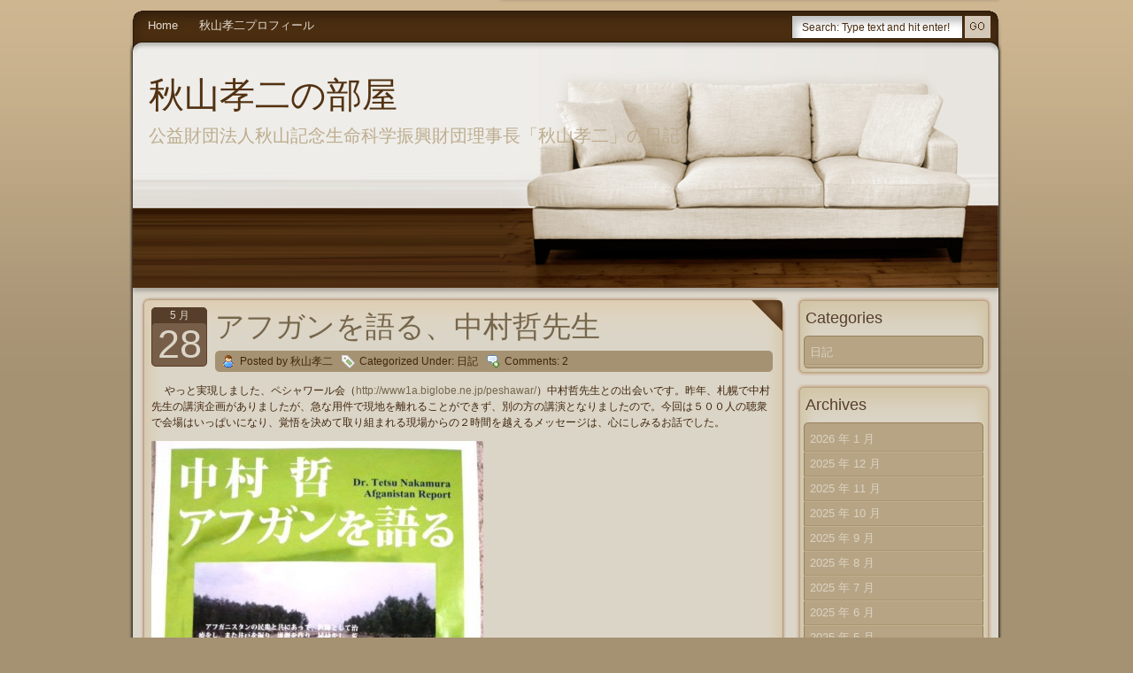

--- FILE ---
content_type: text/html; charset=UTF-8
request_url: http://blog.akiyama-foundation.org/weblog/?m=20100528
body_size: 41411
content:
<!DOCTYPE html PUBLIC "-//W3C//DTD XHTML 1.0 Transitional//EN" "http://www.w3.org/TR/xhtml1/DTD/xhtml1-transitional.dtd">

<html xmlns="http://www.w3.org/1999/xhtml" dir="ltr" lang="ja">

<head profile="http://gmpg.org/xfn/11">
	<meta http-equiv="Content-Type" content="text/html; charset=UTF-8" />
	
	<title>秋山孝二の部屋   &raquo; 2010&raquo; 5 月&raquo; 28</title>
	
	<link rel="stylesheet" href="http://blog.akiyama-foundation.org/weblog/wp-content/themes/luxury-living/style.css" type="text/css" media="screen" />
	<link rel="alternate" type="application/rss+xml" title="秋山孝二の部屋 RSS Feed" href="http://blog.akiyama-foundation.org/weblog/?feed=rss2" />
	<link rel="pingback" href="http://blog.akiyama-foundation.org/weblog/xmlrpc.php" />
	
	<link rel="stylesheet" type="text/css" href="http://blog.akiyama-foundation.org/weblog/wp-content/themes/luxury-living/style.css" />
	
	<!--[if IE]>
		<link rel="stylesheet" type="text/css" href="http://blog.akiyama-foundation.org/weblog/wp-content/themes/luxury-living/style_ie.css" />
	<![endif]-->
	
<link rel="EditURI" type="application/rsd+xml" title="RSD" href="http://blog.akiyama-foundation.org/weblog/xmlrpc.php?rsd" />
<link rel="wlwmanifest" type="application/wlwmanifest+xml" href="http://blog.akiyama-foundation.org/weblog/wp-includes/wlwmanifest.xml" /> 
<meta name="generator" content="WordPress 2.6.3" />

</head>

<body>

<!-- Page -->
<div id="page"><div id="page-top"><div id="page-bottom">

	<!-- Header -->
	<div id="header">
	
		<!-- Title -->
		<div id="header-info">
			<h1><a href="http://blog.akiyama-foundation.org/weblog/" title="秋山孝二の部屋">秋山孝二の部屋</a></h1>
			<div class="description">公益財団法人秋山記念生命科学振興財団理事長「秋山孝二」の日記</div>
		</div>
		<!-- /Title -->
		
		<!-- Menu -->
		<div id="header-menu">
			<ul>
				<li><a href="http://blog.akiyama-foundation.org/weblog/">Home</a></li>
				<li class="page_item page-item-545"><a href="http://blog.akiyama-foundation.org/weblog/?page_id=545" title="秋山孝二プロフィール">秋山孝二プロフィール</a></li>
			</ul>
		</div>
		<!-- /Menu -->
		
		<!-- Search -->
		<div id="header-search">
			<form method="get" id="searchform" action="http://blog.akiyama-foundation.org/weblog/">
				<input type="text" value="Search: Type text and hit enter!" onfocus="if (this.value == 'Search: Type text and hit enter!') {this.value = '';}" onblur="if (this.value == '') {this.value = 'Search: Type text and hit enter!';}" name="s" id="s" />
				<input type="submit" id="searchsubmit" value="" />
			</form>
		</div>
		<!-- /Search -->
		
		<!-- Feed -->

		<div id="header-feed">
			<!-- <a href="http://blog.akiyama-foundation.org/weblog/?feed=rss"><img src="http://blog.akiyama-foundation.org/weblog/wp-content/themes/luxury-living/images/blank.gif" alt="RSS Feed" width="190" height="145" /></a> -->
		</div>
		<!-- /Feed -->
	
	</div>
	<!-- /Header -->
	
	<!-- Main -->
	<div id="main">
			
		<!-- Content -->
		<div id="content">
		
									<!-- Post -->
			<div class="post" id="post-4289"><div class="post-top"><div class="post-bottom">
				<div class="post-title">
					<div class="post-date"><span>5 月</span>28</div>
					<h2><a href="http://blog.akiyama-foundation.org/weblog/?p=4289" rel="bookmark" title="Permanent Link to アフガンを語る、中村哲先生">アフガンを語る、中村哲先生</a></h2>
					<div class="post-title-info">
						<div class="post-title-author">Posted by 秋山孝二</div>
						<div class="post-title-category">Categorized Under: <a href="http://blog.akiyama-foundation.org/weblog/?cat=1" title="日記 の投稿をすべて表示" rel="category">日記</a></div>
						<div class="post-title-comments"><a href="http://blog.akiyama-foundation.org/weblog/?p=4289#comments" title="アフガンを語る、中村哲先生 へのコメント">Comments: 2</a></div>
					</div>
					<div class="clear"></div>
				</div>
				<div class="post-entry">
					<p> 　やっと実現しました、ペシャワール会（<a onclick="javascript:pageTracker._trackPageview('/outgoing/www1a.biglobe.ne.jp/peshawar/');"  href="http://www1a.biglobe.ne.jp/peshawar/">http://www1a.biglobe.ne.jp/peshawar/</a>）中村哲先生との出会いです。昨年、札幌で中村先生の講演企画がありましたが、急な用件で現地を離れることができず、別の方の講演となりましたので。今回は５００人の聴衆で会場はいっぱいになり、覚悟を決めて取り組まれる現場からの２時間を越えるメッセージは、心にしみるお話でした。</p>
<div class="mceTemp">
<dt class="wp-caption-dt">
<p><div id="attachment_4293" class="wp-caption alignnone" style="width: 385px"><a onclick="javascript:pageTracker._trackPageview('/outgoing/blog.akiyama-foundation.org/weblog/wp-content/uploads/2010/05/p1000358.jpg');"  href="http://blog.akiyama-foundation.org/weblog/wp-content/uploads/2010/05/p1000358.jpg"><img class="size-medium wp-image-4293" title="p1000358" src="http://blog.akiyama-foundation.org/weblog/wp-content/uploads/2010/05/p1000358-375x500.jpg" alt="講演会チラシ" width="375" height="500" /></a><p class="wp-caption-text">講演会チラシ</p></div></p>
<p> 　以下、印象に残る幾つかの言葉を書き留めます。</p>
</dt>
<dt class="wp-caption-dt">＊　国・民族による固有の文化は多様で、「違い」は確かにあっても単なる「違い」であって、決して「進んでいる・遅れている」、「良い・悪い」、「新しい・古い」ではない</dt>
<dt class="wp-caption-dt"></dt>
<dt class="wp-caption-dt"></dt>
<dt class="wp-caption-dt"></dt>
<dt class="wp-caption-dt">＊　アフガン難民の発端は「政治難民」ではなく、土地の砂漠化に起因するもので、緑地が復活すればまた戻ってくる構図、この出発点を間違ってはいけない</dt>
</div>
<p>＊　現地での日本人への感情は大変良い、理由は１）日露戦争でロシアに負けなかった（当時は日本、アフガン、タイ以外はほとんど植民地状態だったから）、２）ヒロシマ、ナガサキに象徴される廃墟から立ち直り平和国家として活動を継続している姿、自分には「大いなる美しい誤解」だと思われるけれど・・・</p>
<p>＊　日本及び世界のメディアの誤り：「ピンポイント攻撃」ではなく「無差別爆撃」、地元民にとって外国軍が最も危険な存在</p>
<p>＊　外国軍がもたらした「自由」とは、１）ケシ栽培の自由、２）売春の自由、３）餓死する自由</p>
<p>＊　「女性の地位」に対して：何を持って「地位が高い、低い」とするかがまず問題。確かに男にのみ与えられた教育の現状、しかしその「男社会」をしっかり支えているのが女性である。母は「それでも男か！」と息子を叱り、女性の支持なしには仕事は出来ない。ペシャワール会の灌漑工事が圧倒的な住民の支持を得たのは、女性に課せられた過重な水汲み労働からの解放をもたらしたからである。</p>
<p>＊　現地の常識として、農民＝兵士であり、「農民を集める」ことは「一揆を起こす」ことに近いメッセージを与える、そんな中で６００名の住民が集まっての灌漑工事と理解すべき、危機感はいつも持っている</p>
<p>＊　活動によって「緑地の復活＝食べることができる」状態の獲得、これが一番の「防衛」ではないか！</p>
<p> </p>
<p class="mceTemp">
<dl id="attachment_4291" class="wp-caption alignnone" style="width: 510px;">
<dt class="wp-caption-dt"><a onclick="javascript:pageTracker._trackPageview('/outgoing/blog.akiyama-foundation.org/weblog/wp-content/uploads/2010/05/p1000354.jpg');"  href="http://blog.akiyama-foundation.org/weblog/wp-content/uploads/2010/05/p1000354.jpg"><img class="size-medium wp-image-4291" title="p1000354" src="http://blog.akiyama-foundation.org/weblog/wp-content/uploads/2010/05/p1000354-500x375.jpg" alt="５００人の聴衆で大盛況" width="500" height="375" /></a></dt>
<dd class="wp-caption-dd">５００人の聴衆で大盛況：質疑応答で</dd>
</dl>
<p> 講演後に沢山の質問が出ましたが、一つ一つに本当に丁寧に、真摯にお答えになるお姿を拝見して、中村哲先生のお人柄を感じました。恐らく現地の方々への接し方も、そんなスタイルなのでしょうね。「今、現地で働く日本人スタッフは何人ですか？」という質問に対して、「今は、ゼロです。一昨年8月の伊藤和也さんの事件以来、ある意味で無防備な若者の命を守る体制が自分には難しいので、私一人で今は活動しています」とのご返答でした。一瞬会場が静まり返りましたが、覚悟を決めて26年間活動されている人間の姿を、私は先生のお言葉から強く感じとりました。</p>
<p>　会場では割れんばかりの拍手が鳴り止みませんでした。</p>
				</div>
			</div></div></div>
			<!-- /Post -->
						<!-- Navigation -->
			<div class="navigation">
				<div class="navigation-previous"></div>
				<div class="navigation-next"></div>
			</div>
			<!-- /Navigation -->
						
			<div class="clear"></div>
		
		</div>
		<!-- /Content -->
		
		<!-- Sidebar -->
		<div id="sidebar">
		<!-- 
			<div class="sidebar-box"><div class="sidebar-box-top"><div class="sidebar-box-bottom">
				<h3>Pages</h3>
				<ul>
					<li class="page_item page-item-545"><a href="http://blog.akiyama-foundation.org/weblog/?page_id=545" title="秋山孝二プロフィール">秋山孝二プロフィール</a></li>
				</ul>
			</div></div></div>
		 -->
			
			<div class="sidebar-box"><div class="sidebar-box-top"><div class="sidebar-box-bottom">
				<h3>Categories</h3>
				<ul>
						<li class="cat-item cat-item-1"><a href="http://blog.akiyama-foundation.org/weblog/?cat=1" title="日記 に含まれる投稿をすべて表示">日記</a>
</li>
				</ul>
			</div></div></div>
			
			<div class="sidebar-box"><div class="sidebar-box-top"><div class="sidebar-box-bottom">
				<h3>Archives</h3>
				<ul>
						<li><a href='http://blog.akiyama-foundation.org/weblog/?m=202601' title='2026 年 1 月'>2026 年 1 月</a></li>
	<li><a href='http://blog.akiyama-foundation.org/weblog/?m=202512' title='2025 年 12 月'>2025 年 12 月</a></li>
	<li><a href='http://blog.akiyama-foundation.org/weblog/?m=202511' title='2025 年 11 月'>2025 年 11 月</a></li>
	<li><a href='http://blog.akiyama-foundation.org/weblog/?m=202510' title='2025 年 10 月'>2025 年 10 月</a></li>
	<li><a href='http://blog.akiyama-foundation.org/weblog/?m=202509' title='2025 年 9 月'>2025 年 9 月</a></li>
	<li><a href='http://blog.akiyama-foundation.org/weblog/?m=202508' title='2025 年 8 月'>2025 年 8 月</a></li>
	<li><a href='http://blog.akiyama-foundation.org/weblog/?m=202507' title='2025 年 7 月'>2025 年 7 月</a></li>
	<li><a href='http://blog.akiyama-foundation.org/weblog/?m=202506' title='2025 年 6 月'>2025 年 6 月</a></li>
	<li><a href='http://blog.akiyama-foundation.org/weblog/?m=202505' title='2025 年 5 月'>2025 年 5 月</a></li>
	<li><a href='http://blog.akiyama-foundation.org/weblog/?m=202504' title='2025 年 4 月'>2025 年 4 月</a></li>
	<li><a href='http://blog.akiyama-foundation.org/weblog/?m=202503' title='2025 年 3 月'>2025 年 3 月</a></li>
	<li><a href='http://blog.akiyama-foundation.org/weblog/?m=202502' title='2025 年 2 月'>2025 年 2 月</a></li>
	<li><a href='http://blog.akiyama-foundation.org/weblog/?m=202501' title='2025 年 1 月'>2025 年 1 月</a></li>
	<li><a href='http://blog.akiyama-foundation.org/weblog/?m=202412' title='2024 年 12 月'>2024 年 12 月</a></li>
	<li><a href='http://blog.akiyama-foundation.org/weblog/?m=202411' title='2024 年 11 月'>2024 年 11 月</a></li>
	<li><a href='http://blog.akiyama-foundation.org/weblog/?m=202410' title='2024 年 10 月'>2024 年 10 月</a></li>
	<li><a href='http://blog.akiyama-foundation.org/weblog/?m=202409' title='2024 年 9 月'>2024 年 9 月</a></li>
	<li><a href='http://blog.akiyama-foundation.org/weblog/?m=202408' title='2024 年 8 月'>2024 年 8 月</a></li>
	<li><a href='http://blog.akiyama-foundation.org/weblog/?m=202407' title='2024 年 7 月'>2024 年 7 月</a></li>
	<li><a href='http://blog.akiyama-foundation.org/weblog/?m=202406' title='2024 年 6 月'>2024 年 6 月</a></li>
	<li><a href='http://blog.akiyama-foundation.org/weblog/?m=202405' title='2024 年 5 月'>2024 年 5 月</a></li>
	<li><a href='http://blog.akiyama-foundation.org/weblog/?m=202404' title='2024 年 4 月'>2024 年 4 月</a></li>
	<li><a href='http://blog.akiyama-foundation.org/weblog/?m=202403' title='2024 年 3 月'>2024 年 3 月</a></li>
	<li><a href='http://blog.akiyama-foundation.org/weblog/?m=202402' title='2024 年 2 月'>2024 年 2 月</a></li>
	<li><a href='http://blog.akiyama-foundation.org/weblog/?m=202401' title='2024 年 1 月'>2024 年 1 月</a></li>
	<li><a href='http://blog.akiyama-foundation.org/weblog/?m=202312' title='2023 年 12 月'>2023 年 12 月</a></li>
	<li><a href='http://blog.akiyama-foundation.org/weblog/?m=202311' title='2023 年 11 月'>2023 年 11 月</a></li>
	<li><a href='http://blog.akiyama-foundation.org/weblog/?m=202310' title='2023 年 10 月'>2023 年 10 月</a></li>
	<li><a href='http://blog.akiyama-foundation.org/weblog/?m=202309' title='2023 年 9 月'>2023 年 9 月</a></li>
	<li><a href='http://blog.akiyama-foundation.org/weblog/?m=202308' title='2023 年 8 月'>2023 年 8 月</a></li>
	<li><a href='http://blog.akiyama-foundation.org/weblog/?m=202307' title='2023 年 7 月'>2023 年 7 月</a></li>
	<li><a href='http://blog.akiyama-foundation.org/weblog/?m=202306' title='2023 年 6 月'>2023 年 6 月</a></li>
	<li><a href='http://blog.akiyama-foundation.org/weblog/?m=202305' title='2023 年 5 月'>2023 年 5 月</a></li>
	<li><a href='http://blog.akiyama-foundation.org/weblog/?m=202304' title='2023 年 4 月'>2023 年 4 月</a></li>
	<li><a href='http://blog.akiyama-foundation.org/weblog/?m=202303' title='2023 年 3 月'>2023 年 3 月</a></li>
	<li><a href='http://blog.akiyama-foundation.org/weblog/?m=202302' title='2023 年 2 月'>2023 年 2 月</a></li>
	<li><a href='http://blog.akiyama-foundation.org/weblog/?m=202301' title='2023 年 1 月'>2023 年 1 月</a></li>
	<li><a href='http://blog.akiyama-foundation.org/weblog/?m=202212' title='2022 年 12 月'>2022 年 12 月</a></li>
	<li><a href='http://blog.akiyama-foundation.org/weblog/?m=202211' title='2022 年 11 月'>2022 年 11 月</a></li>
	<li><a href='http://blog.akiyama-foundation.org/weblog/?m=202210' title='2022 年 10 月'>2022 年 10 月</a></li>
	<li><a href='http://blog.akiyama-foundation.org/weblog/?m=202209' title='2022 年 9 月'>2022 年 9 月</a></li>
	<li><a href='http://blog.akiyama-foundation.org/weblog/?m=202208' title='2022 年 8 月'>2022 年 8 月</a></li>
	<li><a href='http://blog.akiyama-foundation.org/weblog/?m=202207' title='2022 年 7 月'>2022 年 7 月</a></li>
	<li><a href='http://blog.akiyama-foundation.org/weblog/?m=202206' title='2022 年 6 月'>2022 年 6 月</a></li>
	<li><a href='http://blog.akiyama-foundation.org/weblog/?m=202205' title='2022 年 5 月'>2022 年 5 月</a></li>
	<li><a href='http://blog.akiyama-foundation.org/weblog/?m=202204' title='2022 年 4 月'>2022 年 4 月</a></li>
	<li><a href='http://blog.akiyama-foundation.org/weblog/?m=202203' title='2022 年 3 月'>2022 年 3 月</a></li>
	<li><a href='http://blog.akiyama-foundation.org/weblog/?m=202202' title='2022 年 2 月'>2022 年 2 月</a></li>
	<li><a href='http://blog.akiyama-foundation.org/weblog/?m=202201' title='2022 年 1 月'>2022 年 1 月</a></li>
	<li><a href='http://blog.akiyama-foundation.org/weblog/?m=202112' title='2021 年 12 月'>2021 年 12 月</a></li>
	<li><a href='http://blog.akiyama-foundation.org/weblog/?m=202111' title='2021 年 11 月'>2021 年 11 月</a></li>
	<li><a href='http://blog.akiyama-foundation.org/weblog/?m=202110' title='2021 年 10 月'>2021 年 10 月</a></li>
	<li><a href='http://blog.akiyama-foundation.org/weblog/?m=202109' title='2021 年 9 月'>2021 年 9 月</a></li>
	<li><a href='http://blog.akiyama-foundation.org/weblog/?m=202108' title='2021 年 8 月'>2021 年 8 月</a></li>
	<li><a href='http://blog.akiyama-foundation.org/weblog/?m=202107' title='2021 年 7 月'>2021 年 7 月</a></li>
	<li><a href='http://blog.akiyama-foundation.org/weblog/?m=202106' title='2021 年 6 月'>2021 年 6 月</a></li>
	<li><a href='http://blog.akiyama-foundation.org/weblog/?m=202105' title='2021 年 5 月'>2021 年 5 月</a></li>
	<li><a href='http://blog.akiyama-foundation.org/weblog/?m=202104' title='2021 年 4 月'>2021 年 4 月</a></li>
	<li><a href='http://blog.akiyama-foundation.org/weblog/?m=202103' title='2021 年 3 月'>2021 年 3 月</a></li>
	<li><a href='http://blog.akiyama-foundation.org/weblog/?m=202102' title='2021 年 2 月'>2021 年 2 月</a></li>
	<li><a href='http://blog.akiyama-foundation.org/weblog/?m=202101' title='2021 年 1 月'>2021 年 1 月</a></li>
	<li><a href='http://blog.akiyama-foundation.org/weblog/?m=202012' title='2020 年 12 月'>2020 年 12 月</a></li>
	<li><a href='http://blog.akiyama-foundation.org/weblog/?m=202011' title='2020 年 11 月'>2020 年 11 月</a></li>
	<li><a href='http://blog.akiyama-foundation.org/weblog/?m=202010' title='2020 年 10 月'>2020 年 10 月</a></li>
	<li><a href='http://blog.akiyama-foundation.org/weblog/?m=202009' title='2020 年 9 月'>2020 年 9 月</a></li>
	<li><a href='http://blog.akiyama-foundation.org/weblog/?m=202008' title='2020 年 8 月'>2020 年 8 月</a></li>
	<li><a href='http://blog.akiyama-foundation.org/weblog/?m=202007' title='2020 年 7 月'>2020 年 7 月</a></li>
	<li><a href='http://blog.akiyama-foundation.org/weblog/?m=202006' title='2020 年 6 月'>2020 年 6 月</a></li>
	<li><a href='http://blog.akiyama-foundation.org/weblog/?m=202005' title='2020 年 5 月'>2020 年 5 月</a></li>
	<li><a href='http://blog.akiyama-foundation.org/weblog/?m=202004' title='2020 年 4 月'>2020 年 4 月</a></li>
	<li><a href='http://blog.akiyama-foundation.org/weblog/?m=202003' title='2020 年 3 月'>2020 年 3 月</a></li>
	<li><a href='http://blog.akiyama-foundation.org/weblog/?m=202002' title='2020 年 2 月'>2020 年 2 月</a></li>
	<li><a href='http://blog.akiyama-foundation.org/weblog/?m=202001' title='2020 年 1 月'>2020 年 1 月</a></li>
	<li><a href='http://blog.akiyama-foundation.org/weblog/?m=201912' title='2019 年 12 月'>2019 年 12 月</a></li>
	<li><a href='http://blog.akiyama-foundation.org/weblog/?m=201911' title='2019 年 11 月'>2019 年 11 月</a></li>
	<li><a href='http://blog.akiyama-foundation.org/weblog/?m=201910' title='2019 年 10 月'>2019 年 10 月</a></li>
	<li><a href='http://blog.akiyama-foundation.org/weblog/?m=201909' title='2019 年 9 月'>2019 年 9 月</a></li>
	<li><a href='http://blog.akiyama-foundation.org/weblog/?m=201908' title='2019 年 8 月'>2019 年 8 月</a></li>
	<li><a href='http://blog.akiyama-foundation.org/weblog/?m=201907' title='2019 年 7 月'>2019 年 7 月</a></li>
	<li><a href='http://blog.akiyama-foundation.org/weblog/?m=201906' title='2019 年 6 月'>2019 年 6 月</a></li>
	<li><a href='http://blog.akiyama-foundation.org/weblog/?m=201905' title='2019 年 5 月'>2019 年 5 月</a></li>
	<li><a href='http://blog.akiyama-foundation.org/weblog/?m=201904' title='2019 年 4 月'>2019 年 4 月</a></li>
	<li><a href='http://blog.akiyama-foundation.org/weblog/?m=201903' title='2019 年 3 月'>2019 年 3 月</a></li>
	<li><a href='http://blog.akiyama-foundation.org/weblog/?m=201902' title='2019 年 2 月'>2019 年 2 月</a></li>
	<li><a href='http://blog.akiyama-foundation.org/weblog/?m=201901' title='2019 年 1 月'>2019 年 1 月</a></li>
	<li><a href='http://blog.akiyama-foundation.org/weblog/?m=201812' title='2018 年 12 月'>2018 年 12 月</a></li>
	<li><a href='http://blog.akiyama-foundation.org/weblog/?m=201811' title='2018 年 11 月'>2018 年 11 月</a></li>
	<li><a href='http://blog.akiyama-foundation.org/weblog/?m=201810' title='2018 年 10 月'>2018 年 10 月</a></li>
	<li><a href='http://blog.akiyama-foundation.org/weblog/?m=201809' title='2018 年 9 月'>2018 年 9 月</a></li>
	<li><a href='http://blog.akiyama-foundation.org/weblog/?m=201808' title='2018 年 8 月'>2018 年 8 月</a></li>
	<li><a href='http://blog.akiyama-foundation.org/weblog/?m=201807' title='2018 年 7 月'>2018 年 7 月</a></li>
	<li><a href='http://blog.akiyama-foundation.org/weblog/?m=201806' title='2018 年 6 月'>2018 年 6 月</a></li>
	<li><a href='http://blog.akiyama-foundation.org/weblog/?m=201805' title='2018 年 5 月'>2018 年 5 月</a></li>
	<li><a href='http://blog.akiyama-foundation.org/weblog/?m=201804' title='2018 年 4 月'>2018 年 4 月</a></li>
	<li><a href='http://blog.akiyama-foundation.org/weblog/?m=201803' title='2018 年 3 月'>2018 年 3 月</a></li>
	<li><a href='http://blog.akiyama-foundation.org/weblog/?m=201802' title='2018 年 2 月'>2018 年 2 月</a></li>
	<li><a href='http://blog.akiyama-foundation.org/weblog/?m=201801' title='2018 年 1 月'>2018 年 1 月</a></li>
	<li><a href='http://blog.akiyama-foundation.org/weblog/?m=201712' title='2017 年 12 月'>2017 年 12 月</a></li>
	<li><a href='http://blog.akiyama-foundation.org/weblog/?m=201711' title='2017 年 11 月'>2017 年 11 月</a></li>
	<li><a href='http://blog.akiyama-foundation.org/weblog/?m=201710' title='2017 年 10 月'>2017 年 10 月</a></li>
	<li><a href='http://blog.akiyama-foundation.org/weblog/?m=201709' title='2017 年 9 月'>2017 年 9 月</a></li>
	<li><a href='http://blog.akiyama-foundation.org/weblog/?m=201708' title='2017 年 8 月'>2017 年 8 月</a></li>
	<li><a href='http://blog.akiyama-foundation.org/weblog/?m=201707' title='2017 年 7 月'>2017 年 7 月</a></li>
	<li><a href='http://blog.akiyama-foundation.org/weblog/?m=201706' title='2017 年 6 月'>2017 年 6 月</a></li>
	<li><a href='http://blog.akiyama-foundation.org/weblog/?m=201705' title='2017 年 5 月'>2017 年 5 月</a></li>
	<li><a href='http://blog.akiyama-foundation.org/weblog/?m=201704' title='2017 年 4 月'>2017 年 4 月</a></li>
	<li><a href='http://blog.akiyama-foundation.org/weblog/?m=201703' title='2017 年 3 月'>2017 年 3 月</a></li>
	<li><a href='http://blog.akiyama-foundation.org/weblog/?m=201702' title='2017 年 2 月'>2017 年 2 月</a></li>
	<li><a href='http://blog.akiyama-foundation.org/weblog/?m=201701' title='2017 年 1 月'>2017 年 1 月</a></li>
	<li><a href='http://blog.akiyama-foundation.org/weblog/?m=201612' title='2016 年 12 月'>2016 年 12 月</a></li>
	<li><a href='http://blog.akiyama-foundation.org/weblog/?m=201611' title='2016 年 11 月'>2016 年 11 月</a></li>
	<li><a href='http://blog.akiyama-foundation.org/weblog/?m=201610' title='2016 年 10 月'>2016 年 10 月</a></li>
	<li><a href='http://blog.akiyama-foundation.org/weblog/?m=201609' title='2016 年 9 月'>2016 年 9 月</a></li>
	<li><a href='http://blog.akiyama-foundation.org/weblog/?m=201608' title='2016 年 8 月'>2016 年 8 月</a></li>
	<li><a href='http://blog.akiyama-foundation.org/weblog/?m=201607' title='2016 年 7 月'>2016 年 7 月</a></li>
	<li><a href='http://blog.akiyama-foundation.org/weblog/?m=201606' title='2016 年 6 月'>2016 年 6 月</a></li>
	<li><a href='http://blog.akiyama-foundation.org/weblog/?m=201605' title='2016 年 5 月'>2016 年 5 月</a></li>
	<li><a href='http://blog.akiyama-foundation.org/weblog/?m=201604' title='2016 年 4 月'>2016 年 4 月</a></li>
	<li><a href='http://blog.akiyama-foundation.org/weblog/?m=201603' title='2016 年 3 月'>2016 年 3 月</a></li>
	<li><a href='http://blog.akiyama-foundation.org/weblog/?m=201602' title='2016 年 2 月'>2016 年 2 月</a></li>
	<li><a href='http://blog.akiyama-foundation.org/weblog/?m=201601' title='2016 年 1 月'>2016 年 1 月</a></li>
	<li><a href='http://blog.akiyama-foundation.org/weblog/?m=201512' title='2015 年 12 月'>2015 年 12 月</a></li>
	<li><a href='http://blog.akiyama-foundation.org/weblog/?m=201511' title='2015 年 11 月'>2015 年 11 月</a></li>
	<li><a href='http://blog.akiyama-foundation.org/weblog/?m=201510' title='2015 年 10 月'>2015 年 10 月</a></li>
	<li><a href='http://blog.akiyama-foundation.org/weblog/?m=201509' title='2015 年 9 月'>2015 年 9 月</a></li>
	<li><a href='http://blog.akiyama-foundation.org/weblog/?m=201508' title='2015 年 8 月'>2015 年 8 月</a></li>
	<li><a href='http://blog.akiyama-foundation.org/weblog/?m=201507' title='2015 年 7 月'>2015 年 7 月</a></li>
	<li><a href='http://blog.akiyama-foundation.org/weblog/?m=201506' title='2015 年 6 月'>2015 年 6 月</a></li>
	<li><a href='http://blog.akiyama-foundation.org/weblog/?m=201505' title='2015 年 5 月'>2015 年 5 月</a></li>
	<li><a href='http://blog.akiyama-foundation.org/weblog/?m=201504' title='2015 年 4 月'>2015 年 4 月</a></li>
	<li><a href='http://blog.akiyama-foundation.org/weblog/?m=201503' title='2015 年 3 月'>2015 年 3 月</a></li>
	<li><a href='http://blog.akiyama-foundation.org/weblog/?m=201502' title='2015 年 2 月'>2015 年 2 月</a></li>
	<li><a href='http://blog.akiyama-foundation.org/weblog/?m=201501' title='2015 年 1 月'>2015 年 1 月</a></li>
	<li><a href='http://blog.akiyama-foundation.org/weblog/?m=201412' title='2014 年 12 月'>2014 年 12 月</a></li>
	<li><a href='http://blog.akiyama-foundation.org/weblog/?m=201411' title='2014 年 11 月'>2014 年 11 月</a></li>
	<li><a href='http://blog.akiyama-foundation.org/weblog/?m=201410' title='2014 年 10 月'>2014 年 10 月</a></li>
	<li><a href='http://blog.akiyama-foundation.org/weblog/?m=201409' title='2014 年 9 月'>2014 年 9 月</a></li>
	<li><a href='http://blog.akiyama-foundation.org/weblog/?m=201408' title='2014 年 8 月'>2014 年 8 月</a></li>
	<li><a href='http://blog.akiyama-foundation.org/weblog/?m=201407' title='2014 年 7 月'>2014 年 7 月</a></li>
	<li><a href='http://blog.akiyama-foundation.org/weblog/?m=201406' title='2014 年 6 月'>2014 年 6 月</a></li>
	<li><a href='http://blog.akiyama-foundation.org/weblog/?m=201405' title='2014 年 5 月'>2014 年 5 月</a></li>
	<li><a href='http://blog.akiyama-foundation.org/weblog/?m=201404' title='2014 年 4 月'>2014 年 4 月</a></li>
	<li><a href='http://blog.akiyama-foundation.org/weblog/?m=201403' title='2014 年 3 月'>2014 年 3 月</a></li>
	<li><a href='http://blog.akiyama-foundation.org/weblog/?m=201402' title='2014 年 2 月'>2014 年 2 月</a></li>
	<li><a href='http://blog.akiyama-foundation.org/weblog/?m=201401' title='2014 年 1 月'>2014 年 1 月</a></li>
	<li><a href='http://blog.akiyama-foundation.org/weblog/?m=201312' title='2013 年 12 月'>2013 年 12 月</a></li>
	<li><a href='http://blog.akiyama-foundation.org/weblog/?m=201311' title='2013 年 11 月'>2013 年 11 月</a></li>
	<li><a href='http://blog.akiyama-foundation.org/weblog/?m=201310' title='2013 年 10 月'>2013 年 10 月</a></li>
	<li><a href='http://blog.akiyama-foundation.org/weblog/?m=201309' title='2013 年 9 月'>2013 年 9 月</a></li>
	<li><a href='http://blog.akiyama-foundation.org/weblog/?m=201308' title='2013 年 8 月'>2013 年 8 月</a></li>
	<li><a href='http://blog.akiyama-foundation.org/weblog/?m=201307' title='2013 年 7 月'>2013 年 7 月</a></li>
	<li><a href='http://blog.akiyama-foundation.org/weblog/?m=201306' title='2013 年 6 月'>2013 年 6 月</a></li>
	<li><a href='http://blog.akiyama-foundation.org/weblog/?m=201305' title='2013 年 5 月'>2013 年 5 月</a></li>
	<li><a href='http://blog.akiyama-foundation.org/weblog/?m=201304' title='2013 年 4 月'>2013 年 4 月</a></li>
	<li><a href='http://blog.akiyama-foundation.org/weblog/?m=201303' title='2013 年 3 月'>2013 年 3 月</a></li>
	<li><a href='http://blog.akiyama-foundation.org/weblog/?m=201302' title='2013 年 2 月'>2013 年 2 月</a></li>
	<li><a href='http://blog.akiyama-foundation.org/weblog/?m=201301' title='2013 年 1 月'>2013 年 1 月</a></li>
	<li><a href='http://blog.akiyama-foundation.org/weblog/?m=201212' title='2012 年 12 月'>2012 年 12 月</a></li>
	<li><a href='http://blog.akiyama-foundation.org/weblog/?m=201211' title='2012 年 11 月'>2012 年 11 月</a></li>
	<li><a href='http://blog.akiyama-foundation.org/weblog/?m=201210' title='2012 年 10 月'>2012 年 10 月</a></li>
	<li><a href='http://blog.akiyama-foundation.org/weblog/?m=201209' title='2012 年 9 月'>2012 年 9 月</a></li>
	<li><a href='http://blog.akiyama-foundation.org/weblog/?m=201208' title='2012 年 8 月'>2012 年 8 月</a></li>
	<li><a href='http://blog.akiyama-foundation.org/weblog/?m=201207' title='2012 年 7 月'>2012 年 7 月</a></li>
	<li><a href='http://blog.akiyama-foundation.org/weblog/?m=201206' title='2012 年 6 月'>2012 年 6 月</a></li>
	<li><a href='http://blog.akiyama-foundation.org/weblog/?m=201205' title='2012 年 5 月'>2012 年 5 月</a></li>
	<li><a href='http://blog.akiyama-foundation.org/weblog/?m=201204' title='2012 年 4 月'>2012 年 4 月</a></li>
	<li><a href='http://blog.akiyama-foundation.org/weblog/?m=201203' title='2012 年 3 月'>2012 年 3 月</a></li>
	<li><a href='http://blog.akiyama-foundation.org/weblog/?m=201202' title='2012 年 2 月'>2012 年 2 月</a></li>
	<li><a href='http://blog.akiyama-foundation.org/weblog/?m=201201' title='2012 年 1 月'>2012 年 1 月</a></li>
	<li><a href='http://blog.akiyama-foundation.org/weblog/?m=201112' title='2011 年 12 月'>2011 年 12 月</a></li>
	<li><a href='http://blog.akiyama-foundation.org/weblog/?m=201111' title='2011 年 11 月'>2011 年 11 月</a></li>
	<li><a href='http://blog.akiyama-foundation.org/weblog/?m=201110' title='2011 年 10 月'>2011 年 10 月</a></li>
	<li><a href='http://blog.akiyama-foundation.org/weblog/?m=201109' title='2011 年 9 月'>2011 年 9 月</a></li>
	<li><a href='http://blog.akiyama-foundation.org/weblog/?m=201108' title='2011 年 8 月'>2011 年 8 月</a></li>
	<li><a href='http://blog.akiyama-foundation.org/weblog/?m=201107' title='2011 年 7 月'>2011 年 7 月</a></li>
	<li><a href='http://blog.akiyama-foundation.org/weblog/?m=201106' title='2011 年 6 月'>2011 年 6 月</a></li>
	<li><a href='http://blog.akiyama-foundation.org/weblog/?m=201105' title='2011 年 5 月'>2011 年 5 月</a></li>
	<li><a href='http://blog.akiyama-foundation.org/weblog/?m=201104' title='2011 年 4 月'>2011 年 4 月</a></li>
	<li><a href='http://blog.akiyama-foundation.org/weblog/?m=201103' title='2011 年 3 月'>2011 年 3 月</a></li>
	<li><a href='http://blog.akiyama-foundation.org/weblog/?m=201102' title='2011 年 2 月'>2011 年 2 月</a></li>
	<li><a href='http://blog.akiyama-foundation.org/weblog/?m=201101' title='2011 年 1 月'>2011 年 1 月</a></li>
	<li><a href='http://blog.akiyama-foundation.org/weblog/?m=201012' title='2010 年 12 月'>2010 年 12 月</a></li>
	<li><a href='http://blog.akiyama-foundation.org/weblog/?m=201011' title='2010 年 11 月'>2010 年 11 月</a></li>
	<li><a href='http://blog.akiyama-foundation.org/weblog/?m=201010' title='2010 年 10 月'>2010 年 10 月</a></li>
	<li><a href='http://blog.akiyama-foundation.org/weblog/?m=201009' title='2010 年 9 月'>2010 年 9 月</a></li>
	<li><a href='http://blog.akiyama-foundation.org/weblog/?m=201008' title='2010 年 8 月'>2010 年 8 月</a></li>
	<li><a href='http://blog.akiyama-foundation.org/weblog/?m=201007' title='2010 年 7 月'>2010 年 7 月</a></li>
	<li><a href='http://blog.akiyama-foundation.org/weblog/?m=201006' title='2010 年 6 月'>2010 年 6 月</a></li>
	<li><a href='http://blog.akiyama-foundation.org/weblog/?m=201005' title='2010 年 5 月'>2010 年 5 月</a></li>
	<li><a href='http://blog.akiyama-foundation.org/weblog/?m=201004' title='2010 年 4 月'>2010 年 4 月</a></li>
	<li><a href='http://blog.akiyama-foundation.org/weblog/?m=201003' title='2010 年 3 月'>2010 年 3 月</a></li>
	<li><a href='http://blog.akiyama-foundation.org/weblog/?m=201002' title='2010 年 2 月'>2010 年 2 月</a></li>
	<li><a href='http://blog.akiyama-foundation.org/weblog/?m=201001' title='2010 年 1 月'>2010 年 1 月</a></li>
	<li><a href='http://blog.akiyama-foundation.org/weblog/?m=200912' title='2009 年 12 月'>2009 年 12 月</a></li>
	<li><a href='http://blog.akiyama-foundation.org/weblog/?m=200911' title='2009 年 11 月'>2009 年 11 月</a></li>
	<li><a href='http://blog.akiyama-foundation.org/weblog/?m=200910' title='2009 年 10 月'>2009 年 10 月</a></li>
	<li><a href='http://blog.akiyama-foundation.org/weblog/?m=200909' title='2009 年 9 月'>2009 年 9 月</a></li>
	<li><a href='http://blog.akiyama-foundation.org/weblog/?m=200908' title='2009 年 8 月'>2009 年 8 月</a></li>
	<li><a href='http://blog.akiyama-foundation.org/weblog/?m=200907' title='2009 年 7 月'>2009 年 7 月</a></li>
	<li><a href='http://blog.akiyama-foundation.org/weblog/?m=200906' title='2009 年 6 月'>2009 年 6 月</a></li>
	<li><a href='http://blog.akiyama-foundation.org/weblog/?m=200905' title='2009 年 5 月'>2009 年 5 月</a></li>
	<li><a href='http://blog.akiyama-foundation.org/weblog/?m=200904' title='2009 年 4 月'>2009 年 4 月</a></li>
	<li><a href='http://blog.akiyama-foundation.org/weblog/?m=200903' title='2009 年 3 月'>2009 年 3 月</a></li>
	<li><a href='http://blog.akiyama-foundation.org/weblog/?m=200902' title='2009 年 2 月'>2009 年 2 月</a></li>
	<li><a href='http://blog.akiyama-foundation.org/weblog/?m=200901' title='2009 年 1 月'>2009 年 1 月</a></li>
	<li><a href='http://blog.akiyama-foundation.org/weblog/?m=200812' title='2008 年 12 月'>2008 年 12 月</a></li>
	<li><a href='http://blog.akiyama-foundation.org/weblog/?m=200811' title='2008 年 11 月'>2008 年 11 月</a></li>
	<li><a href='http://blog.akiyama-foundation.org/weblog/?m=200810' title='2008 年 10 月'>2008 年 10 月</a></li>
				</ul>
			</div></div></div>
			
			
			<div class="sidebar-box"><div class="sidebar-box-top"><div class="sidebar-box-bottom"><h3>カレンダー</h3><div id="calendar_wrap"><table id="wp-calendar" summary="カレンダー">
	<caption>2010 年 5 月</caption>
	<thead>
	<tr>
		<th abbr="月曜日" scope="col" title="月曜日">月</th>
		<th abbr="火曜日" scope="col" title="火曜日">火</th>
		<th abbr="水曜日" scope="col" title="水曜日">水</th>
		<th abbr="木曜日" scope="col" title="木曜日">木</th>
		<th abbr="金曜日" scope="col" title="金曜日">金</th>
		<th abbr="土曜日" scope="col" title="土曜日">土</th>
		<th abbr="日曜日" scope="col" title="日曜日">日</th>
	</tr>
	</thead>

	<tfoot>
	<tr>
		<td abbr="4 月" colspan="3" id="prev"><a href="http://blog.akiyama-foundation.org/weblog/?m=201004" title="2010 年 4 月 の投稿を表示">&laquo; 4 月</a></td>
		<td class="pad">&nbsp;</td>
		<td abbr="6 月" colspan="3" id="next"><a href="http://blog.akiyama-foundation.org/weblog/?m=201006" title="2010 年 6 月 の投稿を表示">6 月 &raquo;</a></td>
	</tr>
	</tfoot>

	<tbody>
	<tr>
		<td colspan="5" class="pad">&nbsp;</td><td>1</td><td><a href="http://blog.akiyama-foundation.org/weblog/?m=20100502" title="今あらためて問う、映画「密約」の意味">2</a></td>
	</tr>
	<tr>
		<td>3</td><td><a href="http://blog.akiyama-foundation.org/weblog/?m=20100504" title="&#8216;71　北アメリカへの一人旅　（4）">4</a></td><td>5</td><td><a href="http://blog.akiyama-foundation.org/weblog/?m=20100506" title="景観運動から社会づくりへ">6</a></td><td>7</td><td><a href="http://blog.akiyama-foundation.org/weblog/?m=20100508" title="Move your money !">8</a></td><td>9</td>
	</tr>
	<tr>
		<td><a href="http://blog.akiyama-foundation.org/weblog/?m=20100510" title="加藤周一、「しかし、それだけではない」">10</a></td><td>11</td><td><a href="http://blog.akiyama-foundation.org/weblog/?m=20100512" title="１３億人の中国事情">12</a></td><td>13</td><td><a href="http://blog.akiyama-foundation.org/weblog/?m=20100514" title="梅林も、今、満開です！">14</a></td><td>15</td><td>16</td>
	</tr>
	<tr>
		<td><a href="http://blog.akiyama-foundation.org/weblog/?m=20100517" title="盛り上がる都心の三吉神社例大祭">17</a></td><td>18</td><td><a href="http://blog.akiyama-foundation.org/weblog/?m=20100519" title="進化する、「ネットワーク形成事業」">19</a></td><td>20</td><td><a href="http://blog.akiyama-foundation.org/weblog/?m=20100521" title="「木朝会」、そして「オトナ・ヴォーグ?」">21</a></td><td>22</td><td><a href="http://blog.akiyama-foundation.org/weblog/?m=20100523" title="「生物多様性の日」、盛りだくさんなイベント">23</a></td>
	</tr>
	<tr>
		<td>24</td><td><a href="http://blog.akiyama-foundation.org/weblog/?m=20100525" title="「環境」への新たなアプローチ">25</a></td><td>26</td><td><a href="http://blog.akiyama-foundation.org/weblog/?m=20100527" title="市民活動から見える「日本の課題」">27</a></td><td><a href="http://blog.akiyama-foundation.org/weblog/?m=20100528" title="アフガンを語る、中村哲先生">28</a></td><td>29</td><td><a href="http://blog.akiyama-foundation.org/weblog/?m=20100530" title="湯浅誠さん、岩盤を穿（うが）つ！">30</a></td>
	</tr>
	<tr>
		<td>31</td>
		<td class="pad" colspan="6">&nbsp;</td>
	</tr>
	</tbody>
	</table></div></div></div></div>		<div class="sidebar-box"><div class="sidebar-box-top"><div class="sidebar-box-bottom">			<h3>最近の投稿</h3>			<ul>
						<li><a href="http://blog.akiyama-foundation.org/weblog/?p=52671">東京・東府中 界隈 2026 </a></li>
						<li><a href="http://blog.akiyama-foundation.org/weblog/?p=52650">箕輪睦夫さん、逝く </a></li>
						<li><a href="http://blog.akiyama-foundation.org/weblog/?p=52641">安らかに、久米宏さん </a></li>
						<li><a href="http://blog.akiyama-foundation.org/weblog/?p=52635">議論を深めよ！＠ 保阪正康さん </a></li>
						<li><a href="http://blog.akiyama-foundation.org/weblog/?p=52616">大谷翔平への視座 ＠ サンデル教授 </a></li>
						</ul>
		</div></div></div>		<div class="sidebar-box"><div class="sidebar-box-top"><div class="sidebar-box-bottom">						<div class="textwidget"><a href="http://blog.akiyama-foundation.org/weblog/?page_id=545"><img src="http://blog.akiyama-foundation.org/weblog/profile.gif" style="margin-left:5px;margin-top:15px;margin-bottom:5px;"></a></div>
		</div></div></div>		
		</div>
		<!-- Sidebar -->		<div class="clear"></div>

	</div>
	<!-- /Main -->
	
	<!-- Footer -->
	<div id="footer">
copyright <a href="http://www.akiyama-foundation.org/">財団法人秋山記念生命科学振興財団</a> by <a href="http://blog.akiyama-foundation.org/weblog/">秋山孝二</a>
	</div>
	<!-- Footer -->

</div></div></div>
<!-- /Page -->


<!-- tracker added by Ultimate Google Analytics plugin v1.6.0: http://www.oratransplant.nl/uga -->
<script type="text/javascript">
var gaJsHost = (("https:" == document.location.protocol) ? "https://ssl." : "http://www.");
document.write(unescape("%3Cscript src='" + gaJsHost + "google-analytics.com/ga.js' type='text/javascript'%3E%3C/script%3E"));
</script>
<script type="text/javascript">
var pageTracker = _gat._getTracker("UA-24905207-1");
pageTracker._initData();
pageTracker._trackPageview();
</script>

</body>

</html>